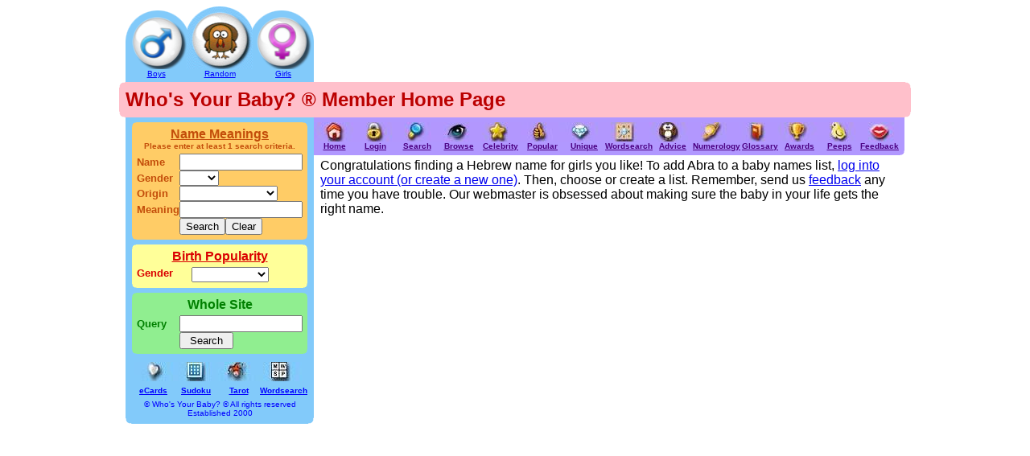

--- FILE ---
content_type: text/html; charset=utf-8
request_url: https://babynames.merschat.com/member.cgi?cl=y&bn_key=24
body_size: 38890
content:
<!DOCTYPE html PUBLIC "-//W3C//DTD XHTML 1.0 Transitional//EN" "http://www.w3.org/TR/xhtml1/DTD/xhtml1-transitional.dtd">
<html xmlns="http://www.w3.org/1999/xhtml">
 <head>
  <title>Who's Your Baby? &reg; Member Home Page</title>
  <META NAME="description"   		content="Congratulations finding a Hebrew name for girls you like! To add Abra to a baby names list">
  <META NAME="keywords"      		content="login, list, Abra, Hebrew, for girls, login, baby names and meanings, names and meanings, baby names, baby, names, meanings">
  
  <META NAME="author"     		content="Stephen R. Merschat">
  <META NAME="copyright"     		content="&copy; Who's Your Baby? &reg; All rights reserved">
  <meta name="classification" 		content="baby names, pet names, character names, baby, pet, pets, name, pregnancy, parenting" />
  <meta HTTP-EQUIV="PICS-Label" 	content='(PICS-1.1 "http://www.classify.org/safesurf/" L gen true for "http://babynames.merschat.com" r (SS~~000 1))'>
  <META NAME="distribution"  		content="global">
  <META NAME="revisit-after" 		content="30 days">
  <META NAME="robots"        		content="noindex, nofollow, noimageindex, all">
  <meta name="viewport" 		content="width=984,user-scalable=yes">
  <META name="y_key" 			content="c1f5ad815a453ebe" />								<!--Yahoo verification-->

  <meta http-equiv="cache-control" content="public" />		
  <meta http-equiv="pragma" content="public" />
  <meta http-equiv="cache-control" content="max-age=604800" />		
  		

  <!--FACEBOOK-->
  <meta property="fb:admins" 		content="steve.merschat" />
  <meta property="fb:app_id" 		content="234599233281928" />
  <meta property="og:image" 		content="http://babynames.merschat.com/marketing/BannerExchanges/banner_50x50.GIF" />
  <meta property="og:title" 		content="Who's Your Baby?  Over 112,000 Baby Names and Meanings" />
  <meta property="og:url" 		content="http://babynames.merschat.com/member.cgi?cl=y&bn_key=24" />

  <link rel="canonical" 		href="http://babynames.merschat.com/member.cgi?cl=y&bn_key=24">

  <link rel="icon" 			type="image/x-icon"	href="graphics/icon.ico" />
  <link rel="shortcut icon" 					href="graphics/icon.ico" />

  <!--<link rel="stylesheet"		type="text/css"		href="style.css" />-->						<!-- 09/25/15 Test w/ this off -->

  <script async type="text/javascript" src="scripts/babynames.js"></script>							<!-- 09/25/15 9:27pm made this asynchronous -->

 </head>

 
<body bgcolor="white">

  <div id="fb-root"></div>
   <script async>(function(d){
   var js, id = 'facebook-jssdk'; if (d.getElementById(id)) {return;}
    js = d.createElement('script'); js.id = id; js.async = true;
    js.src = "//connect.facebook.net/en_US/all.js#xfbml=1";
    d.getElementsByTagName('head')[0].appendChild(js);
   }(document));</script>




  <font face="arial">
  <table align=center border=0 cellpadding=0 cellspacing=0 width=984>

   <tr> <!--row 1-->
    <td width=8></td>
    <td width=234></td>
    <td width=6><img border=0 height=0 width=6 src="http://graphics.merschat.com/babynames/c-ww1.bmp" alt="Spacer"></td>
    <td width=728></td>
    <td width=8></td>
   </tr>

   <tr valign=bottom> <!--row 2-->
    <td></td>
    <td bgcolor="white">
     <table border=0 cellpadding=0 cellspacing=0 width=100%>
      <tr valign=bottom>
       <td><a href="name-random.cgi?origin=&gender=m" title="Random boy names"><img alt="Random boy names" border=0 height=78 width=76 src="graphics/l-boy.png"></a></td>
       <td><a href="name-random.cgi?origin=" title="Random baby names"><img alt="Random baby names" border=0 height=78 width=82 src="graphics/l-thanksgiving.GIF"></a></td>
       <td><a href="name-random.cgi?origin=&gender=f" title="Random girl names"><img alt="Random girl names" border=0 height=78 width=76 src="graphics/l-girl.png"></a></td>
      </tr>
      <tr bgcolor="#82CAFA" height=16 valign=top>
       <td align=center><a href="name-random.cgi?origin=&gender=m" title="Random boy names"><font color="#0000FF" face="arial" size=1>Boys</a></td>
       <td align=center><a href="name-random.cgi?origin=" title="Random baby names"><font color="#0000FF" face="arial" size=1>Random</a></td>
       <td align=center><a href="name-random.cgi?origin=&gender=f" title="Random girl names"><font color="#0000FF" face="arial" size=1>Girls</a></td>
      </tr>
     </table>
    </td>

    <td></td>

    <td>
     <table border=0 cellpadding=0 cellspacing=0 width=100%>
      <tr><td><iframe align="center" frameborder=0 width=728 height=90 name="frame_ad1" marginheight=0 marginwidth=0 src="frame_ad.cgi?h=90&w=728&c=I&q=1" scrolling="no"></iframe></td></tr>
      <tr height=4><td></td></tr>
     </table>
    </td>

    <td></td>
   </tr>

   <tr bgcolor="#ffc0cb"> <!--row 4-->
    <td><img border=0 height=8 src="http://graphics.merschat.com/babynames/c-pw2.bmp" width=8></td>
    <td colspan=3></td>
    <td><img border=0 height=8 src="http://graphics.merschat.com/babynames/c-pw1.bmp" width=8></td>
   </tr>

   <tr bgcolor="#ffc0cb" valign=center> <!--row 5-->
    <td></td>
    <td colspan=3>
     <table border=0 cellpadding=0 cellspacing=0 width="100%">
      <tr>
       <td align=left width=*><font color="#bb0000" size=5><b><!--<h1>-->Who's Your Baby? &reg; Member Home Page<!--</h1>--></font></td>
       <td width=70>
        <table align=right border=0 cellpadding=0 cellspacing=0>
         <tr>
          <td align=right><font size=-2><div class="addthis_toolbox addthis_32x32_style"><a class="addthis_button_facebook"></a></div></td>
          <td width=6></td>
<!--
          <td align=right><font size=-2><div class="addthis_toolbox addthis_32x32_style"><a class="addthis_button_twitter"></a></div></td>
          <td width=6></td>
          <td align=right><font size=-2><div class="addthis_toolbox addthis_32x32_style"><a class="addthis_button_google"></a></div></td>
          <td width=6></td>
          <td align=right><font size=-2><div class="addthis_toolbox addthis_32x32_style"><a class="addthis_button_email"></a></div></td>
          <td width=6></td>
-->
          <td align=right><font size=-2><div class="addthis_toolbox addthis_32x32_style"><a class="addthis_button_compact"></a></div></td>
         </tr>
        </table>

       </td>
      </tr>
     </table>
     
     <script async type="text/javascript">var addthis_config = {"data_track_clickback":true};</script>
     <script async type="text/javascript" src="http://s7.addthis.com/js/250/addthis_widget.js#pubid=supergrandma"></script>

    </td>
    <td></td>
   </tr>

   <tr bgcolor="#ffc0cb"> <!--row 6-->
    <td><img border=0 height=8 src="http://graphics.merschat.com/babynames/c-pw3.bmp" width=8></td>
    <td colspan=3></td>
    <td><img border=0 height=8 src="http://graphics.merschat.com/babynames/c-pw4.bmp" width=8></td>
   </tr>

   <tr height=6> <!--row 7-->
    <td></td>
    <td bgcolor="#82CAFA"></td>
    <td bgcolor="#B198FF" colspan=2></td>
    <td></td>
   </tr>

   <tr valign=top> <!--row 8-->
    <td></td>
    <td bgcolor="white">

     <table bgcolor="#82CAFA" border=0 cellpadding=0 cellspacing=0 width=100%>
      <tr>
       <td width=8></td>
       <td>

        <table border=0 cellpadding=0 cellspacing=0 width=100%>

        <!-- SEARCH BABY NAME MEANINGS ==================================================================================================================================================================VVV-->

         <tr valign=top>
          <td>



        <table bgcolor="#FFCC66" border=0 cellpadding=0 cellspacing=0 width=100%>
        <form action="name-list.cgi" method=post>

         <tr>
          <td width=6><img border=0 src="http://graphics.merschat.com/babynames/c-ob2.bmp" width=6 height="6"></td>
          <td width=68></td>
          <td width=138></td>
          <td width=6><img border=0 src="http://graphics.merschat.com/babynames/c-ob1.bmp" width=6 height="6"></td>
         </tr>

         <tr><td align="center" colspan=4><a href="search.cgi" title="World's best names and meanings search engine"><font color="#C34D0A" face="arial" size=3><b>Name Meanings</b></font></a></td></tr>
         <tr><td align="center" colspan=4><font color="#C34D0A" face="arial" size=1><b>Please enter at least 1 search criteria.</b></font></td>
         <tr height=4><td colspan=4></td></tr>

         <tr valign=center>
          <td></td>
          <td><a title="Find specific names"> <font color="#C34D0A" face="arial" size=2> <b>Name</b> </font></a></td>
          <td><a title="Find specific names"><input type=text size=17 maxlength=35 name="name" value="" onChange=AdRefresh() ></a></td>
          <td></td>
         </tr>

         <tr valign=center>
          <td></td>
          <td><a title="Find boy names or girl names"> <font color="#C34D0A" face="arial" size=2> <b>Gender</b> </font></a></td>
          <td>
<select name="gender" title="Find boy names or girl names" onChange=AdRefresh()><option value='' selected>      <option value=m> Boy  <option value=f> Girl <option value=e> Both </select>          </td>
          <td></td>
         </tr>

         <tr valign=center>
          <td></td>
          <td><a title="Find names by language or region"> <font color="#C34D0A" face="arial" size=2> <b>Origin</b> </font></a></td>
          <td>
<select name="origin" title="Find names by language or region" onChange=AdRefresh()><option value=''><option value="Abaluhya"         > Abaluhya<option value="Aboriginal"         > Aboriginal<option value="Afghan"         > Afghan<option value="African"         > African<option value="African-American"         > African-American<option value="Agikuyu"         > Agikuyu<option value="Akan"         > Akan<option value="Aklanon"         > Aklanon<option value="Albanian"         > Albanian<option value="Algonquin"         > Algonquin<option value="Alur"         > Alur<option value="Amazigh"         > Amazigh<option value="American"         > American<option value="Amharic"         > Amharic<option value="Anang"         > Anang<option value="Anglo-Saxon"         > Anglo-Saxon<option value="Apache"         > Apache<option value="Arabic"         > Arabic<option value="Aragonese"         > Aragonese<option value="Aramaic"         > Aramaic<option value="Arapaho"         > Arapaho<option value="Araucanian"         > Araucanian<option value="Armenian"         > Armenian<option value="Ashanti"         > Ashanti<option value="Asian"         > Asian<option value="Assamese"         > Assamese<option value="Assyrian"         > Assyrian<option value="Ateso"         > Ateso<option value="Australian"         > Australian<option value="Avestan"         > Avestan<option value="Aymara"         > Aymara<option value="Azerbaijani"         > Azerbaijani<option value="Aztec"         > Aztec<option value="Babylonian"         > Babylonian<option value="Baganda"         > Baganda<option value="Bakedi"         > Bakedi<option value="Bambara"         > Bambara<option value="Banyarwanda"         > Banyarwanda<option value="Bari"         > Bari<option value="Basotho"         > Basotho<option value="Basque"         > Basque<option value="Bavarian"         > Bavarian<option value="Belgian"         > Belgian<option value="Bemba"         > Bemba<option value="Bembe"         > Bembe<option value="Bengali"         > Bengali<option value="Benin"         > Benin<option value="Betsileo"         > Betsileo<option value="Bhutanese"         > Bhutanese<option value="Bini"         > Bini<option value="Blackfoot"         > Blackfoot<option value="Boholano"         > Boholano<option value="Breton"         > Breton<option value="Buddhist"         > Buddhist<option value="Bulgarian"         > Bulgarian<option value="Burmese"         > Burmese<option value="Cambodian"         > Cambodian<option value="Cameroon"         > Cameroon<option value="Canaanite"         > Canaanite<option value="Canadian"         > Canadian<option value="Carrier"         > Carrier<option value="Catalan"         > Catalan<option value="Caucasian"         > Caucasian<option value="Cayman Creole"         > Cayman Creole<option value="Cebuano"         > Cebuano<option value="Celtic"         > Celtic<option value="Celtic/Gaelic"         > Celtic/Gaelic<option value="Cherokee"         > Cherokee<option value="Cheyenne"         > Cheyenne<option value="Chickasaw"         > Chickasaw<option value="Chinese"         > Chinese<option value="Choctaw"         > Choctaw<option value="Chamorro"         > Chamorro<option value="Cornish"         > Cornish<option value="Cree"         > Cree<option value="Creek"         > Creek<option value="Croatian"         > Croatian<option value="Czech"         > Czech<option value="Czech-lovak"         > Czech-lovak<option value="Dakota"         > Dakota<option value="Dama"         > Dama<option value="Danish"         > Danish<option value="Dene"         > Dene<option value="Dinka"         > Dinka<option value="Dogon"         > Dogon<option value="Dutch"         > Dutch<option value="Edo"         > Edo<option value="Efe"         > Efe<option value="Efik"         > Efik<option value="Efik/Ibibio"         > Efik/Ibibio<option value="Egyptian"         > Egyptian<option value="English"         > English<option value="Estonian"         > Estonian<option value="Ethiopian"         > Ethiopian<option value="Ewe"         > Ewe<option value="Fang"         > Fang<option value="Fante"         > Fante<option value="Filipino"         > Filipino<option value="Finnish"         > Finnish<option value="Flemish"         > Flemish<option value="Fon"         > Fon<option value="French"         > French<option value="Frisian"         > Frisian<option value="Fulani"         > Fulani<option value="Gae"         > Gae<option value="Gaelic"         > Gaelic<option value="Galician"         > Galician<option value="Gambian"         > Gambian<option value="German"         > German<option value="Ghanaian"         > Ghanaian<option value="Gothic"         > Gothic<option value="Greek"         > Greek<option value="Greenland"         > Greenland<option value="Guanche"         > Guanche<option value="Guarani"         > Guarani<option value="Guinean"         > Guinean<option value="Gujarati"         > Gujarati<option value="Gypsy"         > Gypsy<option value="Haitian"         > Haitian<option value="Hausa"         > Hausa<option value="Hawaiian"         > Hawaiian<option value="Hebrew"         > Hebrew<option value="Hindi"         > Hindi<option value="Hopi"         > Hopi<option value="Hungarian"         > Hungarian<option value="Hutu"         > Hutu<option value="Huwwara"         > Huwwara<option value="Ibo"         > Ibo<option value="Icelandic"         > Icelandic<option value="Igbo"         > Igbo<option value="Ijo"         > Ijo<option value="Ilocano"         > Ilocano<option value="Incan"         > Incan<option value="Indian"         > Indian<option value="Indonesian"         > Indonesian<option value="Inuit"         > Inuit<option value="Iranian"         > Iranian<option value="Irish"         > Irish<option value="Iroquois"         > Iroquois<option value="Ishan"         > Ishan<option value="Italian"         > Italian<option value="Ixil"         > Ixil<option value="Japanese"         > Japanese<option value="Jewish"         > Jewish<option value="Jopadhola"         > Jopadhola<option value="Kakwa"         > Kakwa<option value="Kannada"         > Kannada<option value="Kapampangan"         > Kapampangan<option value="Karamojong"         > Karamojong<option value="Kashmiri"         > Kashmiri<option value="Kazakh"         > Kazakh<option value="Kenyan"         > Kenyan<option value="Khmr"         > Khmr<option value="Kikuyu"         > Kikuyu<option value="Kiowa"         > Kiowa<option value="Kipsigis"         > Kipsigis<option value="Kirundi"         > Kirundi<option value="Kiswahili"         > Kiswahili<option value="Kongo"         > Kongo<option value="Korean"         > Korean<option value="Lakota"         > Lakota<option value="Lamba"         > Lamba<option value="Laotian"         > Laotian<option value="Latin"         > Latin<option value="Latvian"         > Latvian<option value="Lebanese"         > Lebanese<option value="Lenape"         > Lenape<option value="Limba"         > Limba<option value="Lithuanian"         > Lithuanian<option value="Lovedu"         > Lovedu<option value="Luganda"         > Luganda<option value="Lugbara"         > Lugbara<option value="Lugisu"         > Lugisu<option value="Lugwere"         > Lugwere<option value="Luhya"         > Luhya<option value="Lukonjo"         > Lukonjo<option value="Lumasaba"         > Lumasaba<option value="Lunyole"         > Lunyole<option value="Luo"         > Luo<option value="Lusamia"         > Lusamia<option value="Lusoga"         > Lusoga<option value="Luya"         > Luya<option value="Maasai"         > Maasai<option value="Madi"         > Madi<option value="Majan"         > Majan<option value="Malayali"         > Malayali<option value="Malaysian"         > Malaysian<option value="Mandarin"         > Mandarin<option value="Mndinka"         > Mndinka<option value="Maori"         > Maori<option value="Mapuche"         > Mapuche<option value="Marathi"         > Marathi<option value="Mayan"         > Mayan<option value="Mbuti"         > Mbuti<option value="Melakadambur"         > Melakadambur<option value="Middle English"         > Middle English<option value="Miwok"         > Miwok<option value="Mongolian"         > Mongolian<option value="Moquelumnan"         > Moquelumnan<option value="Mubako"         > Mubako<option value="Mudama"         > Mudama<option value="Muganda"         > Muganda<option value="Mugwere"         > Mugwere<option value="Mungaka"         > Mungaka<option value="Musamia"         > Musamia<option value="Muslim"         > Muslim<option value="Musoga"         > Musoga<option value="Mwera"         > Mwera<option value="Nahuatl"         > Nahuatl<option value="Nandi"         > Nandi<option value="Native American"         > Native American<option value="Navajo"         > Navajo<option value="Ndebele"         > Ndebele<option value="Ngoni"         > Ngoni<option value="Nguni"         > Nguni<option value="Nigerian"         > Nigerian<option value="Nordic"         > Nordic<option value="Norman"         > Norman<option value="Norse"         > Norse<option value="Norwegian"         > Norwegian<option value="Nyakyusa"         > Nyakyusa<option value="Nyamwezi"         > Nyamwezi<option value="Ochi"         > Ochi<option value="Ojibwe"         > Ojibwe<option value="Old English"         > Old English<option value="Old French"         > Old French<option value="Old German"         > Old German<option value="Old Norse"         > Old Norse<option value="Old Welsh"         > Old Welsh<option value="Omaha"         > Omaha<option value="Oriya"         > Oriya<option value="Oromo"         > Oromo<option value="Osage"         > Osage<option value="Ovambo"         > Ovambo<option value="Pali"         > Pali<option value="Panamanian"         > Panamanian<option value="Parsi"         > Parsi<option value="Pawnee"         > Pawnee<option value="Persian"         > Persian<option value="Peruvian"         > Peruvian<option value="Phoenician"         > Phoenician<option value="Polish"         > Polish<option value="Polynesian"         > Polynesian<option value="Ponca"         > Ponca<option value="Portuguese"         > Portuguese<option value="Potawatomi"         > Potawatomi<option value="Punjabi"         > Punjabi<option value="Quechua"         > Quechua<option value="Quiche"         > Quiche<option value="Rajasthani"         > Rajasthani<option value="Rega"         > Rega<option value="Rhodesian"         > Rhodesian<option value="Roman"         > Roman<option value="Romanian"         > Romanian<option value="Rukiga"         > Rukiga<option value="Rukonjo"         > Rukonjo<option value="Rumanian"         > Rumanian<option value="Runyankore"         > Runyankore<option value="Runyoro"         > Runyoro<option value="Russian"         > Russian<option value="Rutooro"         > Rutooro<option value="Rwanda"         > Rwanda<option value="Sabine"         > Sabine<option value="Sami"         > Sami<option value="Samoan"         > Samoan<option value="Sanskrit"         > Sanskrit<option value="Scandinavian"         > Scandinavian<option value="Scottish"         > Scottish<option value="Scottish Gaelic"         > Scottish Gaelic<option value="Sepedi"         > Sepedi<option value="Serbian"         > Serbian<option value="Setswana"         > Setswana<option value="Shona"         > Shona<option value="Shoshone"         > Shoshone<option value="Sikh"         > Sikh<option value="Sindhi"         > Sindhi<option value="Sinhala"         > Sinhala<option value="Sioux"         > Sioux<option value="Slavic"         > Slavic<option value="Somali"         > Somali<option value="Sotho"         > Sotho<option value="Spanish"         > Spanish<option value="Suk"         > Suk<option value="Sumerian"         > Sumerian<option value="Swahili"         > Swahili<option value="Swedish"         > Swedish<option value="Swiss"         > Swiss<option value="Tagalog"         > Tagalog<option value="Tahitian"         > Tahitian<option value="Tamil"         > Tamil<option value="Tanzanian"         > Tanzanian<option value="Telugu"         > Telugu<option value="Teutonic"         > Teutonic<option value="Thai"         > Thai<option value="Tibetan"         > Tibetan<option value="Tiv"         > Tiv<option value="Todas"         > Todas<option value="Togolese"         > Togolese<option value="Toltec"         > Toltec<option value="Tongan"         > Tongan<option value="Tshivenda"         > Tshivenda<option value="Tumbuka"         > Tumbuka<option value="Tupi"         > Tupi<option value="Turkish"         > Turkish<option value="Tutsi"         > Tutsi<option value="Twi"         > Twi<option value="Ugandan"         > Ugandan<option value="Ukrainian"         > Ukrainian<option value="Umbundu"         > Umbundu<option value="Urdu"         > Urdu<option value="Vietnamese"         > Vietnamese<option value="Viking"         > Viking<option value="Visayan"         > Visayan<option value="Warlpiri"         > Warlpiri<option value="Welsh"         > Welsh<option value="White"         > White<option value="Winnebago"         > Winnebago<option value="Wolof"         > Wolof<option value="Xhosa"         > Xhosa<option value="Xitsonga"         > Xitsonga<option value="Yao"         > Yao<option value="Yiddish"         > Yiddish<option value="Yoruba"         > Yoruba<option value="Yuan"         > Yuan<option value="Yucateco"         > Yucateco<option value="Zapotec"         > Zapotec<option value="Zaramo"         > Zaramo<option value="Zezuru"         > Zezuru<option value="Zimbabwean"         > Zimbabwean<option value="Zulu"         > Zulu<option value="Zuni"         > Zuni</select>          </td>
          <td></td>
         </tr>

         <tr valign=center>
          <td></td>
          <td><a title="Find names of certain meanings"><font color="#C34D0A" face="arial" size=2> <b>Meaning</b> </font></a></td>
          <td><input type=text size=17 maxlength=40 name=meaning title="Find names of certain meanings" value="" onChange=AdRefresh()></td>
          <td></td>
         </tr>

         <tr>
          <td colspan=2></td>
          <td>
           <input type=submit 	value="Search"	title="Search name meanings"><input type=reset value="Clear" title="Clear baby names search form" onSubmit=AdRefresh() >
          </td>
          <td></td>
         </tr>

         <tr>
          <td><img border=0 height=6 src="http://graphics.merschat.com/babynames/c-ob3.bmp" width=6></td>
          <td colspan=2></td>
          <td><img border=0 height=6 src="http://graphics.merschat.com/babynames/c-ob4.bmp" width=6></td>
         </tr>

        </form>   
        </table>





          </td>
         </tr>


        <!-- SEARCH BABY NAME MEANINGS ==================================================================================================================================================================^^^-->

         <tr height=6><td></td></tr>


        <!-- SEARCH BABY NAME POPULARITY ================================================================================================================================================================vvv-->


         <tr>
          <td> 

        <table bgcolor="#FFFF99" border=0 cellpadding=0 cellspacing=0 width=100%>
        <form Name="FormGenderPopularity" method=post>

         <tr>
          <td width=6><img border=0 height=6 src="http://graphics.merschat.com/babynames/c-yb2.bmp" width=6></td>
          <td width=68></td>
          <td width=138></td>
          <td width=6><img border=0 height=6 src="http://graphics.merschat.com/babynames/c-yb1.bmp" width=6></td>
         </tr>

         <tr>
          <td align="center" colspan=4>
           <a href="http://babynames.merschat.com/index.cgi?function=Popularity&gender=All&country=All&year=All" title="Search popular names given by parents"><font color="darkyelow" face="arial" size=3><b>Birth Popularity</b></font></a>
           <!--<font color="darkyelow" face="arial" size=1><br>Select gender, then country and year. -->
          </td>
         </tr>
<!--
         <tr><td align="center" colspan=4><font color="darkyelow" face="arial" size=1><b>Select a gender, country, and year.</b></font></td>
-->
         <tr height=4><td colspan=4></td></tr>

         <tr valign=center>
          <td colspan=4><iframe align="bottom" frameborder=0 height=20 name="frame_popularity" marginheight=0 marginwidth=0 src="frame_gender.cgi?peridu=&c2wb=6&c2wc=68&c2wd=138&c2we=6" scrolling="no" width=218></iframe></td>
         </tr>

         <tr>
          <td><img border=0 height=6 src="http://graphics.merschat.com/babynames/c-yb3.bmp" width=6></td>
          <td colspan=2></td>
          <td><img border=0 height=6 src="http://graphics.merschat.com/babynames/c-yb4.bmp" width=6></td>
         </tr>

        </form>
        </table>

          </td>
         </tr>
        
        <!-- SEARCH BABY NAME POPULARITY ================================================================================================================================================================^^^-->

         <tr height=6><td></td></tr>

        <!-- SEARCH BABY NAME SITE ======================================================================================================================================================================vvv-->

         <tr>
          <td>

        <table bgcolor="#90ee90" border=0 cellpadding=0 cellspacing=0 width=100%>
        <form action="google.cgi">
        <div>

         <tr>
          <td width=6><img border=0 height=6 src="http://graphics.merschat.com/babynames/c-gb2.bmp" width=6></td>
          <td width=68></td>
          <td width=138></td>
          <td width=6><img border=0 height=6 src="http://graphics.merschat.com/babynames/c-gb1.bmp" width=6></td>
         </tr>

         <tr><td align="center" colspan=4><font color="green" face="arial" size=3><b><a title="Search our whole baby names and meanings site">Whole Site</a></b></font></td></tr>
         <tr height=4><td colspan=4></td></tr>

         <tr valign=center>
          <td></td>
          <td><font color="green" size=2><b><a title="Type your query then click 'Search'">Query</a></b></td>
          <td><input type="text" name="q" size=17 / title="Type your query then click 'Search'"></td>
          <td></td>
         </tr>

         <tr valign=center>
          <td colspan=2></td>
          <td><input type="submit" name="sa" value="Search" title="Search Site" style="width: 5em" /></td>
          <td></td>
         </tr>

         <tr>
          <td><img border=0 height=6 src="http://graphics.merschat.com/babynames/c-gb3.bmp" width=6></td>
          <td colspan=2></td>
          <td><img border=0 height=6 src="http://graphics.merschat.com/babynames/c-gb4.bmp" width=6></td>
         </tr>

        <input type="hidden" name="cx" value="partner-pub-3391648353879809:irknrha1iv8" />
        <input type="hidden" name="cof" value="FORID:9" />
        <input type="hidden" name="ie" value="ISO-8859-1" />
        <!-- <script async type="text/javascript" src="http://www.google.com/cse/brand?form=cse-search-box&amp;lang=en"></script> -->
        </div>
        </form>
        </table>

          </td>
         </tr>

        <!-- SEARCH BABY NAME SITE ======================================================================================================================================================================^^^-->

         <tr height=6><td></td></tr>

        </table>
        

       </td>
       <td width=8></td>
      </tr>

      <tr height=4><td align=center colspan=3></td></tr>

      <tr>
       <td></td>
       <td align=center>

        <table border=0 cellpadding=0 cellspacing=0 width=100%>

         <tr>
          <td align=center colspan=4>
           <map name="baby-services-nav-bar">
            <area shape="rect" href="http://ecards.merschat.com/index.cgi" 	coords="0,	0,	54,	24" title="Remember baby birthdays"	alt="Remember baby birthdays"	target=ecards>
            <area shape="rect" href="http://sudoku-puzzles.merschat.com" 		coords="55,	0,	108,	24" title="Unlimited free sudoku puzzles"	alt="Unlimited free sudoku puzzles"	target=sudoku>
            <area shape="rect" href="http://tarot.merschat.com" 			coords="109,	0,	163,	24" title="Let the cards choose baby's name" 	alt="Let the cards choose baby's name"	target=tarot>
            <area shape="rect" href="http://word-search-puzzles.merschat.com" 		coords="164,	0,	212,	24" title="Make your own word search puzzles" 	alt="Make your own word search puzzles"	target=wordsearch>
           </map>
           <img src="graphics/baby-services-nav-bar.jpg" width=212 height=24 border=0 usemap="#baby-services-nav-bar" ismap>
          </td>
         </tr>
         <tr height=6><td colspan=4></td></tr>
         <tr>
          <td align=center width=60><a href="http://ecards.merschat.com/index.cgi"	title="Remember baby birthdays" 	  target=ecards>	<font color="#0000FF" face="arial" size=1><b>eCards	</b></font></a></td>
          <td align=center width=60><a href="http://sudoku-puzzles.merschat.com"		title="Unlimited free sudoku puzzles" 	  target=sudoku>	<font color="#0000FF" face="arial" size=1><b>Sudoku	</b></font></a></td>
          <td align=center width=60><a href="http://tarot.merschat.com" 			title="Let the cards choose baby's name"  	  target=tarot>		<font color="#0000FF" face="arial" size=1><b>Tarot 	</b></font></a></td>
          <td align=center width=60><a href="http://word-search-puzzles.merschat.com"		title="Make your own word search puzzles" target=wordsearch>	<font color="#0000FF" face="arial" size=1><b>Wordsearch	</b></font></a></td>
         </tr>
         <tr height=6><td colspan=4></td></tr>

        </table>

        <font color="#0000FF" face="arial" size=1>&copy; Who's Your Baby? &reg; All rights reserved</font></a>
        <a title="Online since Jan. 2000"><font color="#0000FF" face="arial" size=1><BR>Established 2000</font></a> <!--required for the Time Award-->
       </td>
       <td></td>
      </tr>

      <tr>
       <td><img border=0 height=8 src="http://graphics.merschat.com/babynames/c-bw3.bmp" width=8></td>
       <td></td>
       <td><img border=0 height=8 src="http://graphics.merschat.com/babynames/c-bw4.bmp" width=8></td>
      </tr>
     </table>




    </td>
    <td colspan=2>

     <!-- NAVIGATION BAR ================================================================================================================================================================================VVV-->

     <table bgcolor="#B198FF" border=0 cellspacing=0 cellpadding=0 width=100%>
      <tr valign="center">
       <td align="center" colspan=14>
        <map name="baby-names-nav-bar">
         <area shape="rect" href="index.cgi" 				coords="0,	0,	52,	24" title="Who's Your Baby? home page"		alt="Who's Your Baby? home page">
         <area shape="rect" href="login.cgi" 				coords="53,	0,	104,	24" title="Login or join to make baby name lists."		alt="Login">
         <area shape="rect" href="search.cgi" 			coords="105,	0,	156,	24" title="World's best names and meanings search engine" 	alt="World's best names and meanings search engine">
         <area shape="rect" href="browse.cgi" 			coords="157,	0,	207,	24" title="Super advanced baby names browsing" 	alt="Super advanced baby names browsing">
         <area shape="rect" href="celebrity.cgi" 		coords="208,	0,	259,	24" title="Celebrity names for baby" 	alt="Celebrity names for baby">
         <area shape="rect" href="popular.cgi"			coords="260,	0,	311,	24" title="Popular names rated by users like you" 	alt="Popular names rated by users like you">
         <area shape="rect" href="unique.cgi" 			coords="312,	0,	363,	24" title="Unique baby names and meanings" 	alt="Unique baby names and meanings">
         <area shape="rect" href="word-search-puzzle.cgi"	coords="364,	0,	415,	24" title="Baby names word search puzzles" 	alt="Baby names word search puzzles">
         <area shape="rect" href="advice.cgi" 			coords="416,	0,	467,	24" title="How to choose perfect baby names and meanings" 	alt="How to choose perfect baby names and meanings">
         <area shape="rect" href="numerology.cgi" 		coords="468,	0,	519,	24" title="Baby name numerology" 	alt="Baby name numerology">
         <area shape="rect" href="glossary.cgi" 		coords="520,	0,	570,	24" title="Terms, examples, and meanings" 	alt="Terms, examples, and meanings">
         <area shape="rect" href="awards-received.cgi" 		coords="571,	0,	622,	24" title="Awards won for baby names and meanings" 	alt="Awards won for baby names and meanings">
         <area shape="rect" href="friends.cgi" 			coords="623,	0,	674,	24" title="Names and meanings associates" 	alt="Names and meanings associates">
         <area shape="rect" href="feedback.cgi" 		coords="675,	0,	726,	24" title="Contact Who's Your Baby?" 	alt="Contact Who's Your Baby?">
        </map>
        <img src="graphics/baby-names-nav-bar.jpg" width=726 height=24 border=0 usemap="#baby-names-nav-bar" ismap>
       </td>
      </tr>
      <tr valign="center">
       <td align="center" width=51><a href="index.cgi" 			title="Who's Your Baby? home page">		<font color="#4B0082" face="arial" size=1><b>Home		</b></font></a></td>
       <td align="center" width=51><a href="login.cgi" 			title="Login or join to make baby name lists.">		<font color="#4B0082" face="arial" size=1><b>Login		</b></font></a></td>
       <td align="center" width=51><a href="search.cgi"		title="World's best names and meanings search engine">		<font color="#4B0082" face="arial" size=1><b>Search		</b></font></a></td>
       <td align="center" width=51><a href="browse.cgi"		title="Super advanced baby names browsing">		<font color="#4B0082" face="arial" size=1><b>Browse		</b></font></a></td>
       <td align="center" width=51><a href="celebrity.cgi"		title="Celebrity names for baby">	<font color="#4B0082" face="arial" size=1><b>Celebrity		</b></font></a></td>
       <td align="center" width=51><a href="popular.cgi" 		title="Popular names rated by users like you">		<font color="#4B0082" face="arial" size=1><b>Popular		</b></font></a></td>
       <td align="center" width=51><a href="unique.cgi" 		title="Unique baby names and meanings">		<font color="#4B0082" face="arial" size=1><b>Unique		</b></font></a></td>
       <td align="center" width=51><a href="word-search-puzzle.cgi"	title="Baby names word search puzzles">	<font color="#4B0082" face="arial" size=1><b>Wordsearch	</b></font></a></td>
       <td align="center" width=51><a href="advice.cgi" 		title="How to choose perfect baby names and meanings">		<font color="#4B0082" face="arial" size=1><b>Advice		</b></font></a></td>
       <td align="center" width=51><a href="numerology.cgi" 		title="Baby name numerology">	<font color="#4B0082" face="arial" size=1><b>Numerology	</b></font></a></td>
       <td align="center" width=51><a href="glossary.cgi" 		title="Terms, examples, and meanings">		<font color="#4B0082" face="arial" size=1><b>Glossary		</b></font></a></td>
       <td align="center" width=51><a href="awards-received.cgi"	title="Awards won for baby names and meanings">	<font color="#4B0082" face="arial" size=1><b>Awards		</b></font></a></td>
       <td align="center" width=51><a href="friends.cgi" 		title="Names and meanings associates">		<font color="#4B0082" face="arial" size=1><b>Peeps		</b></font></a></td>
       <td align="center" width=51><a href="feedback.cgi" 		title="Contact Who's Your Baby?">		<font color="#4B0082" face="arial" size=1><b>Feedback		</b></font></a></td>
       <td align="center" width=4></td>
      </tr>
      <tr>
       <td colspan=14></td>
       <td align=right><img border=0 height=6 src="http://graphics.merschat.com/babynames/c-iw4.bmp" width=6></td>
      </tr>
     </table>

     <!-- NAVIGATION BAR ================================================================================================================================================================================^^^-->

     <table bgcolor="white" border=0 cellspacing=0 cellpadding=0 width=100%>
      <tr height=4><td width=8></td><td></td></tr>
      <tr valign="top"><td width=8></td>
       <td><font face="arial">


Congratulations finding a Hebrew name for girls you like! To add Abra to a baby names list, <a href="login.cgi" title="Login or join to make baby name lists.">log into your account (or create a new one)</a>.  Then, choose or create a list.  Remember, send us <a href="feedback.cgi?peridul" title="Contact Who's Your Baby?">feedback</a> any time you have trouble. Our webmaster is obsessed about making sure the baby in your life gets the right name.

       </td>
      </tr>
     </table> 
    </td>
    <td></td>
   </tr>
  </table>
 </font>




 <!-- Google tracking -->
 <script async type="text/javascript">
 var gaJsHost = (("https:" == document.location.protocol) ? "https://ssl." : "http://www.");
 document.write(unescape("%3Cscript src='" + gaJsHost + "google-analytics.com/ga.js' type='text/javascript'%3E%3C/script%3E"));
 </script>
 <script async type="text/javascript">
 var pageTracker = _gat._getTracker("UA-5534395-1");
 pageTracker._trackPageview();
 </script>

 
 <!-- Start Quantcast tag 
 <script async type="text/javascript" src="http://edge.quantserve.com/quant.js"></script>
 <script async type="text/javascript">_qacct="p-d6yPyrPu4TrsQ";quantserve();</script>
 <noscript>
 <a href="http://www.quantcast.com/p-d6yPyrPu4TrsQ" target="_blank"><img src="http://pixel.quantserve.com/pixel/p-d6yPyrPu4TrsQ.gif" style="display: none;" border="0" height="1" width="1" alt="Quantcast"/></a>
 </noscript>
  End Quantcast tag -->
 


</body></html>

--- FILE ---
content_type: text/html; charset=utf-8
request_url: https://babynames.merschat.com/frame_ad.cgi?h=90&w=728&c=I&q=1
body_size: 1252
content:

<html>

 <head>

  <meta HTTP-EQUIV="content-language" 	content="en-us"></meta>

  <meta HTTP-EQUIV="pragma"           	content="no-cache"></meta>
 
 <meta NAME="author"     		content="merschat.com"></meta>

  <meta NAME="copyright"     		content="Copyright 2005 merschat.com.  All rights reserved."></meta>

  <meta NAME="description"   		content="Baby Names and Meanings Ad Frame" lang="en-us"></meta>

  <meta NAME="distribution"  		content="global"></meta>

  <meta NAME="keywords"      		content="ad, baby, names, meanings"></meta>

  <meta NAME="robots"        		content="noindex, nofollow, noimageindex, noimageclick, all"></meta>



  <style>
   A				{text-decoration: none}
  </style>



  <title>Baby Names and Meanings Ad Frame</title>



 </head>




 <body bgcolor="white">



<script async src="https://pagead2.googlesyndication.com/pagead/js/adsbygoogle.js?client=ca-pub-3391648353879809"
     crossorigin="anonymous"></script>
<!-- 728x90, created 9/24/10 -->
<ins class="adsbygoogle"
     style="display:inline-block;width:728px;height:90px"
     data-ad-client="ca-pub-3391648353879809"
     data-ad-slot="0313873663"></ins>
<script>
     (adsbygoogle = window.adsbygoogle || []).push({});
</script>



 </body>
</html>



--- FILE ---
content_type: text/html; charset=utf-8
request_url: https://babynames.merschat.com/frame_gender.cgi?peridu=&c2wb=6&c2wc=68&c2wd=138&c2we=6
body_size: 2172
content:


<html>



 <head>


  <meta HTTP-EQUIV="content-language" 	content="en-us"></meta>

  <meta HTTP-EQUIV="pragma"           	content="no-cache"></meta>
 
 <meta NAME="author"     		content="merschat.com"></meta>

  <meta NAME="copyright"     		content="Copyright 2005 merschat.com.  All rights reserved."></meta>

  <meta NAME="description"   		content="Baby Names and Meanings. " lang="en-us"></meta>

  <meta NAME="distribution"  		content="global"></meta>

  <meta NAME="keywords"      		content="baby, names, meanings, "></meta>

  <meta NAME="robots"        		content="noindex, nofollow, noimageindex, noimageclick, all"></meta>



  <style>
   A				{text-decoration: none}
  </style>



  <title></title>



  <script type="text/javascript">

   function AdRefresh()
   {
    parent.frame_ad.location.reload()
    parent.frame_ad2.location.reload()
    parent.frame_ad3.location.reload()
   }

   function CountryRefresh()
   {
    //alert("CountryRefresh executed")

    AdRefresh

    len 	= document.FormGenderPopularity.SelectGenderPopularity.length
    i 		= 0
    chosen 	= "none"
    for (i = 0; i < len; i++) {if (document.FormGenderPopularity.SelectGenderPopularity[i].selected) {chosen = document.FormGenderPopularity.SelectGenderPopularity[i].value}}

    URL="frame_country.cgi?peridu=&c2wb=6&c2wc=68&c2wd=138&c2we=6&gender="+chosen

    //alert(URL)

    parent.frame_popularity.location.replace(URL)

    //URL="frame_year.cgi"
    //parent.frame_year.location.replace(URL)
   }

  </script>

 </head>




 <body bgcolor="#FFFF99">
  <table border=0 cellpadding=0 cellspacing=0 width=100%>
  <form name="FormGenderPopularity" method="post">
   <tr valign=top>
    <td width=6></td>
    <td width=68><font color="darkyelow" face="arial" size=2><b><a title="What is baby's gender?">Gender</a></b></td>
    <td width=138>
     <select name="SelectGenderPopularity" title="Choose baby gender" onChange=CountryRefresh()>
      <option value=''  selected>
      <option value=All> Boys & Girls
      <option value=m> Boy 
      <option value=f> Girl
     </select>
    </td>
    <td width=6></td>
   </tr>
  </form>
  </table>
 </body>
</html>




--- FILE ---
content_type: text/html; charset=utf-8
request_url: https://www.google.com/recaptcha/api2/aframe
body_size: 266
content:
<!DOCTYPE HTML><html><head><meta http-equiv="content-type" content="text/html; charset=UTF-8"></head><body><script nonce="RCp7IB95rH2apb6bpHJOsg">/** Anti-fraud and anti-abuse applications only. See google.com/recaptcha */ try{var clients={'sodar':'https://pagead2.googlesyndication.com/pagead/sodar?'};window.addEventListener("message",function(a){try{if(a.source===window.parent){var b=JSON.parse(a.data);var c=clients[b['id']];if(c){var d=document.createElement('img');d.src=c+b['params']+'&rc='+(localStorage.getItem("rc::a")?sessionStorage.getItem("rc::b"):"");window.document.body.appendChild(d);sessionStorage.setItem("rc::e",parseInt(sessionStorage.getItem("rc::e")||0)+1);localStorage.setItem("rc::h",'1763928623410');}}}catch(b){}});window.parent.postMessage("_grecaptcha_ready", "*");}catch(b){}</script></body></html>

--- FILE ---
content_type: application/javascript
request_url: https://babynames.merschat.com/scripts/babynames.js
body_size: 622
content:
//form tags to omit in NS6+:
//http://eking.in
var omitformtags=["input", "textarea", "select"]

omitformtags=omitformtags.join("|")

function disableselect(e)
{
 if (omitformtags.indexOf(e.target.tagName.toLowerCase())==-1)
 return false
}

function reEnable()
{
 return true
}

if (typeof document.onselectstart!="undefined")
document.onselectstart=new Function ("return false")
else
{
 document.onmousedown=disableselect
 document.onmouseup=reEnable
}


function AdRefresh()
{
 parent.frame_ad1.location.reload()
 parent.frame_ad2.location.reload()
 parent.frame_ad3.location.reload()
}
